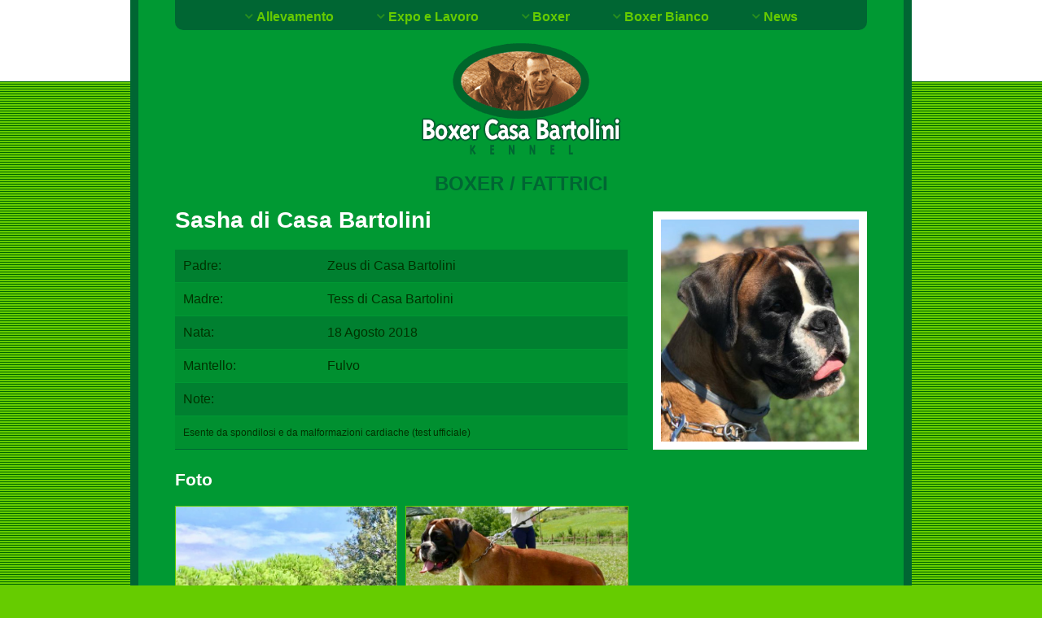

--- FILE ---
content_type: text/html
request_url: http://casabartolini.com/boxer_sasha.html
body_size: 10954
content:
<!DOCTYPE html>
<html lang="it">
<head>

<meta charset="utf-8" />
<meta name="viewport" content="width=device-width, initial-scale=1.0" />
<meta http-equiv="X-UA-Compatible" content="IE=edge,chrome=1" />    

<title>Sasha - Allevamento Boxer Casa Bartolini</title>
<link rel="shortcut icon" href="favicon.ico" />
<meta name="description" content="Allevamento Boxer Casa Bartolini: tutto ebbe inizio con una semplice passione per il Boxer, quando era soltanto un compagno fidato..." />
<meta name="keywords" content="boxer, allevamento boxer, kennel boxer, cuccioli boxer, stalloni boxer, fattrici boxer, cani razza boxer, boxer bianco, boxer tigrato, boxer fulvo" />

<link rel="stylesheet" href="css/style.css" />
<link rel="stylesheet" type="text/css" href="css/component.css" />
<script src="js/modernizr.custom.js"></script>
<script src="script/ios-orientationchange-fix.js"></script>
<script src="js/jquery.min.js"></script>
<!--[if lt IE 9]>
<script src="http://html5shiv.googlecode.com/svn/trunk/html5.js"></script>
<script src="script/selectivizr-min.js"></script>
<script src="script/respond.min.js"></script>
<![endif]-->

</head>
<body>

<div class="riga">
    <div class="colonna-1">
        <header>
        	<nav class="cbp-hsmenu-wrapper" id="cbp-hsmenu-wrapper">
					<div class="cbp-hsinner">
						<ul class="cbp-hsmenu">
							<li>
								<a href="#">Allevamento</a>
								<ul class="cbp-hssubmenu">
									<li><a href="allevamento_storia.html"><img src="images/allevamento-storia.png" alt="Storia dell'Allevamento Boxer Casa Bartolini" />
                                    	<span>Storia</span></a></li>
									<li><a href="allevamento_intervista.html"><img src="images/allevamento-intervista.png" alt="Intervista a Stefano Bartolini" />
                                    	<span>Intervista</span></a></li>
									<li><a href="allevamento_contatti.html"><img src="images/allevamento-contatti.png" alt="Contatti dell'Allevamento Boxer Casa Bartolini" />
                                    	<span>Contatti</span></a></li>
								</ul>
							</li>
							<li>
								<a href="#">Expo e Lavoro</a>
								<ul class="cbp-hssubmenu">
									<li><a href="esposizioni_risultati.html"><img src="images/esposizioni-risultati.png" alt="Risultati esposizioni" />
                                    	<span>Risultati Expo</span></a></li>
									<li><a href="esposizioni_fotogallery.html"><img src="images/esposizioni-fotogallery.png" alt="Gallerie fotografiche esposizioni" />
                                    	<span>Fotogallery Expo</span></a></li>
									<li><a href="esposizioni_prossime.html"><img src="images/esposizioni-prossime.png" alt="Prossime esposizioni" />
                                    	<span>Prossime Expo</span></a></li>
									<li><a href="lavoro_risultati.html"><img src="images/lavoro-risultati.png" alt="Risultati prove lavoro" />
                                    	<span>Prove Lavoro</span></a></li>
									<li><a href="lavoro_fotogallery.html"><img src="images/lavoro-fotogallery.png" alt="Gallerie fotografiche prove lavoro"/>
                                    	<span>Fotogallery Prove</span></a></li>
								</ul>
							</li>
							<li>
								<a href="#">Boxer</a>
								<ul class="cbp-hssubmenu">
									<li><a href="boxer_cuccioli.html"><img src="images/boxer-cuccioli.png" alt="Cuccioli Casa Bartolini" />
                                    	<span>Cuccioli</span></a></li>
									<li><a href="boxer_fattrici.html"><img src="images/boxer-fattrici.png" alt="Fattrici Casa Bartolini" />
                                    	<span>Fattrici</span></a></li>
									<li><a href="boxer_stalloni.html"><img src="images/boxer-stalloni.png" alt="Stalloni Casa Bartolini" />
                                    	<span>Stalloni</span></a></li>
                                    <li><a href="boxer_ricordi.html"><img src="images/boxer-ricordi.png" alt="Ricordi Casa Bartolini" />
                                    	<span>Ricordi</span></a></li>
									<li><a href="boxer_standard.html"><img src="images/boxer-standard.png" alt="Nuovo Standard Boxer" />
                                    	<span>Nuovo Standard</span></a></li>
								</ul>
							</li>
							<li>
								<a href="#">Boxer Bianco</a>
								<ul class="cbp-hssubmenu">
									<li><a href="boxerbianco_pedigree.html"><img src="images/boxer-bianco-pedigree.png" alt="Pedigree del boxer bianco" />
                                    	<span>Pedigree</span></a></li>
									<li><a href="boxerbianco_fotogallery.html"><img src="images/boxer-bianco-fotogallery.png" alt="Galleria fotografica boxer bianco" />
                                    	<span>Fotogallery</span></a></li>
								</ul>
							</li>
                            <li>
								<a href="#">News</a>
								<ul class="cbp-hssubmenu">
									<li><a href="news_comunicati.html"><img src="images/news-comunicati.png" alt="Comunicati" />
                                    	<span>Comunicati</span></a></li>
									<li><a href="news_press.html"><img src="images/news-press.png" alt="Rassegna stampa" />
                                    	<span>Rassegna Stampa</span></a></li>
									<li><a href="news_video.html"><img src="images/news-video.png" alt="Video" />
                                    	<span>Video</span></a></li>
								</ul>
							</li>
						</ul>
					</div>
				</nav>
                <div id="logo">
                	<a href="index.html"><img src="images/allevamento-boxer-casa-bartolini-logo.gif" alt="Allevamento Boxer Casa Bartolini" /></a>
                </div>       
    	</header>
       	<div class="breadcrumb"><a href="boxer_fattrici.html#Sasha">Boxer / Fattrici</a></div>
    </div>
</div>

<div class="riga">
    <div class="colonna-2-3">
    	<h1>Sasha di Casa Bartolini</h1>									
        <table>
            <tbody class="scheda">
                <tr>
                    <td>Padre:</td>
                    <td>Zeus di Casa Bartolini</td>									
                </tr>
                <tr>
                    <td>Madre:</td>
                    <td>Tess di Casa Bartolini</td>
                </tr>
                <tr>
                    <td>Nata:</td>
                    <td>18 Agosto 2018</td>
                </tr>
                <tr>
                    <td>Mantello:</td>
                    <td>Fulvo</td>
                </tr>
                <tr>
                    <td>Note:</td>
                    <td></td>
                </tr>
                <tr>
                    <td colspan="2" class="note">Esente da spondilosi e da malformazioni cardiache (test ufficiale)</td>
                </tr>
            </tbody>
        </table> 
                                  
    </div>
	<div class="colonna-1-3">
        <a href="foto/boxer/fattrici/sasha/sasha.jpg" data-imagelightbox="d" class="cornice"><img src="foto/boxer/fattrici/sasha/sasha.jpg" alt="Sasha di Casa Bartolini"></a>
    </div>
</div>


<div class="riga">
    <div class="colonna-2-3">
    <h2>Foto</h2>
    	<div class="grid-2">
        	<a href="foto/boxer/fattrici/sasha/sasha_01.jpg" data-imagelightbox="g"><img src="foto/boxer/fattrici/sasha/sasha_01.jpg" alt="Sasha di Casa Bartolini • 1/5"></a>
           	<a href="foto/boxer/fattrici/sasha/sasha_02.jpg" data-imagelightbox="g"><img src="foto/boxer/fattrici/sasha/sasha_02.jpg" alt="Sasha di Casa Bartolini • 2/5"></a>
            <a href="foto/boxer/fattrici/sasha/sasha_03.jpg" data-imagelightbox="g"><img src="foto/boxer/fattrici/sasha/sasha_03.jpg" alt="Sasha di Casa Bartolini • 3/5"></a>
            <a href="foto/boxer/fattrici/sasha/sasha_04.jpg" data-imagelightbox="g"><img src="foto/boxer/fattrici/sasha/sasha_04.jpg" alt="Sasha di Casa Bartolini • 4/5"></a>
           	<a href="foto/boxer/fattrici/sasha/sasha_05.jpg" data-imagelightbox="g"><img src="foto/boxer/fattrici/sasha/sasha_05.jpg" alt="Sasha di Casa Bartolini • 5/5"></a>
        </div>                  
    </div>
</div>

<div class="riga">
    <div class="colonna-1">
        <footer>
        	<p>Copyright © 1997-2017: Allevamento Boxer di Casa Bartolini, Località Poggio al Vento, Pontedera (PI).  Email: <a href="mailto:casabartolini@gmail.com"><strong>casabartolini@gmail.com</strong></a><br />Non utilizzare testi e immagini senza la nostra autorizzazione.</p>
        </footer>
    </div>
</div>

<script src="js/cbpHorizontalSlideOutMenu.min.js"></script>
<script>
	var menu = new cbpHorizontalSlideOutMenu( document.getElementById( 'cbp-hsmenu-wrapper' ) );
</script>
<script src="js/imagelightbox.js"></script>
<script>

	$( function()
	{
		var
			// ACTIVITY INDICATOR

			activityIndicatorOn = function()
			{
				$( '<div id="imagelightbox-loading"><div></div></div>' ).appendTo( 'body' );
			},
			activityIndicatorOff = function()
			{
				$( '#imagelightbox-loading' ).remove();
			},


			// OVERLAY

			overlayOn = function()
			{
				$( '<div id="imagelightbox-overlay"></div>' ).appendTo( 'body' );
			},
			overlayOff = function()
			{
				$( '#imagelightbox-overlay' ).remove();
			},


			// CAPTION

			captionOn = function()
			{
				var description = $( 'a[href="' + $( '#imagelightbox' ).attr( 'src' ) + '"] img' ).attr( 'alt' );
				if( description.length > 0 )
					$( '<div id="imagelightbox-caption">' + description + '</div>' ).appendTo( 'body' );
			},
			captionOff = function()
			{
				$( '#imagelightbox-caption' ).remove();
			};

			

		//	WITH OVERLAY & ACTIVITY INDICATION

		$( 'a[data-imagelightbox="b"]' ).imageLightbox(
		{
			onStart: 	 function() { overlayOn(); },
			onEnd:	 	 function() { overlayOff(); activityIndicatorOff(); },
			onLoadStart: function() { activityIndicatorOn(); },
			onLoadEnd:	 function() { activityIndicatorOff(); }
		});


		//	WITH OVERLAY, CAPTION & ACTIVITY INDICATION

		$( 'a[data-imagelightbox="d"]' ).imageLightbox(
		{
			onStart: 	 function() { overlayOn(); },
			onLoadStart: function() { captionOff(); activityIndicatorOn(); },
			onLoadEnd:	 function() { captionOn(); activityIndicatorOff(); },
			onEnd:		 function() { captionOff(); overlayOff(); activityIndicatorOff(); }
		});
			
		
		//	GRID WITH OVERLAY, CAPTION & ACTIVITY INDICATION

		$( 'a[data-imagelightbox="g"]' ).imageLightbox(
		{
			onStart: 	 function() { overlayOn(); },
			onLoadStart: function() { captionOff(); activityIndicatorOn(); },
			onLoadEnd:	 function() { captionOn(); activityIndicatorOff(); },
			onEnd:		 function() { captionOff(); overlayOff(); activityIndicatorOff(); }
		});
		
		
		//	ASIDE GRID WITH OVERLAY, CAPTION & ACTIVITY INDICATION

		$( 'a[data-imagelightbox="p"]' ).imageLightbox(
		{
			onStart: 	 function() { overlayOn(); },
			onLoadStart: function() { captionOff(); activityIndicatorOn(); },
			onLoadEnd:	 function() { captionOn(); activityIndicatorOff(); },
			onEnd:		 function() { captionOff(); overlayOff(); activityIndicatorOff(); }
		});



	});

</script>

</body>
</html>

--- FILE ---
content_type: text/css
request_url: http://casabartolini.com/css/style.css
body_size: 9379
content:
/* Resets (http://meyerweb.com/eric/tools/css/reset/ | v2.0 | 20110126 | License: none (public domain)) */
	html,body,div,span,applet,object,iframe,h1,h2,h3,h4,h5,h6,p,blockquote,pre,a,abbr,acronym,address,big,cite,code,del,dfn,em,img,ins,kbd,q,s,samp,small,strike,strong,sub,sup,tt,var,b,u,i,center,dl,dt,dd,ol,ul,li,fieldset,form,label,legend,table,caption,tbody,tfoot,thead,tr,th,td,article,aside,canvas,details,embed,figure,figcaption,footer,header,hgroup,menu,nav,output,ruby,section,summary,time,mark,audio,video{margin:0;padding:0;border:0;font-size:100%;font:inherit;vertical-align:baseline;}article,aside,details,figcaption,figure,footer,header,hgroup,menu,nav,section{display:block;}body{line-height:1;}ol,ul{list-style:none;}blockquote,q{quotes:none;}blockquote:before,blockquote:after,q:before,q:after{content:'';content:none;}table{border-collapse:collapse;border-spacing:0;}body{-webkit-text-size-adjust:none}


/* Box-sizing -*/

* {
	-webkit-box-sizing: border-box;
	-moz-box-sizing: border-box;
	box-sizing: border-box;
	*behavior: url('../script/boxsizing.htc');
}

/* Immagini responsive */

img { 
	border:0; 
	vertical-align:middle; 
	-ms-interpolation-mode:bicubic;
}
 
img.scala { 
	width:100%; 
	height:auto;
}

img.foto { 
	width:100%; 
	height:auto;
	border:#006633 solid 5px;
	border-radius: 4px;
}

img.grid {
	border: 1px solid #66CC00;
}

img.arrow { 
	width:15px; 
	height:15px;
	margin-bottom:0;
}

img.icon { 
	width:39px; 
	height:32px;
	float:left;
	position:absolute;
	left: 10px;
}

a.cornice {
	display:block; 
	overflow:hidden;
	height: 293px;
	border:#FFF solid 10px;
	margin-bottom: 20px;
}

a.cornice img { 
	height: auto;
	width: 100%; 
}

.media { 
	position:relative; 
	margin:0 0 25px 0;	
	padding-bottom:56.25%; /* video 16:9 = 9/16x100 */
	padding-top:0; /* 30px = barra YouTube (?) */
	height:0; 
	overflow:hidden; 
	border: 1px solid #66CC00; 
	background:#000; 
}  

.media iframe,
.media object,  
.media embed, 							
.media video { 
	position:absolute; 
	top:0; 
	left:0; 
	width:100%; 
	height:100%; 
}		

/* Table */

	table {
		margin: 0 0 24px;
		width: 100%;
		border-collapse:collapse;
	}
		caption {
			border-top:#006633 solid 5px;
			background-color: #008030;
			border-bottom: #009933 solid  1px;
			text-align:left;
			font-weight: bold;
			color: #FFFFFF;
			padding: 10px;			
		}
		
		thead tr {
			background-color: #009030;
			border-bottom: #009933 solid  1px;
			vertical-align: top;
		}
		
		thead td {
			padding: 10px;
			font-size: 12px;
			font-weight: bold;
			text-transform:uppercase;
			color: #006633;
		}
		
		thead.top {
			border-top:#006633 solid 5px;
		}
		
		tbody tr {
			background-color: #009030;
			border-bottom: #009933 solid  1px;
			vertical-align: top;
			padding: 10px;
		}

		tbody tr:nth-child(2n + 1) {
			background-color: #008030;
		}
		
		tbody tr:last-child {
			border-bottom:#006633 solid 1px;
		}
		
		tbody td {
			padding: 10px;
		}
		
		tbody td:nth-child(2n + 1) {
			width: 22%;
		}
		
		tbody.scheda td:nth-child(2n + 1) {
			width: 32%;
		}
		
		.note {
			font-size: 12px;
		}
		
		p.titoli {
			color: #66CC00;
			font-size: 14px;
			text-transform:uppercase;
		}
	
	table.cuccioli tr:first-child,
	table#expo tr:first-child {
		border-top:#006633 solid 5px;
	}
	
	table#expo tr:nth-child(2n + 1) {
		color: #ffffff;
		font-weight:bold;
	}
	
	table.cuccioli a {
		font-weight:bold;
	}
	

/* Stili di base e tipografia */

html {
	font-size: 100%;
}

body {
	margin: 0;
	padding: 0;
	font-family: Verdana, Geneva, Arial, sans-serif;
	font-size: 16px;
	line-height: 20px;
	color: #003300; 
	background-color: #66CC00;
	background-image:url(../images/sfondo.gif);
	background-repeat:repeat-x;
	background-attachment: fixed;
	-webkit-text-size-adjust:100%;
}

strong {
	font-weight: bold;
}

em {
	font-style: italic;
}

.normal {
	font-weight: normal;
	font-style: normal;
}

.black {
	color: #003300;
}

.box1 {
	border-top:#006633 solid 5px;
	background-color: #008030;
	padding: 10px;
	margin-bottom: 10px !important;
}

.box2 {
	background-color: #009030;
	border-bottom: #009933 solid  1px;
	padding: 10px 10px 10px 50px;
	position:relative;
	margin-bottom: 10px !important;			
}

ul {
	list-style-type: disc;
	list-style-position: outside;
	padding-left:20px;
	padding-bottom:20px;
}

li {
	padding-top:5px;
}

p {
	margin-bottom: 20px;
}

article img {
	margin-bottom: 10px;
}

a {
	color: #66CC00;
	text-decoration: none;
}

a:hover {
	color: #EBD915;
	text-decoration: none;
}

.breadcrumb {
	text-align: center;
	font-size:24px;
	line-height:28px;
	font-weight: bold;
	text-transform: uppercase;
	color: #006633;
	margin: 5px 0px 20px;
}

.breadcrumb a {
	color: #006633;
}

.breadcrumb a:hover {
	color: #EBD915;
}

.autore,
.data {
	font-size: 14px; 
	font-weight: bold;
	margin-bottom: 20px;
}


h1, h2, h3, h4, h5, h6 { 
	font-family: Verdana, Geneva, Arial, sans-serif;
	font-weight: bold; 
	color: #FFFFFF;
} 

h1 { 
 	font-size:28px; 
	line-height:32px;
	margin-top: -5px;
	margin-bottom: 20px;
}

h2.colonna-1 {
	text-align: center;
	font-size:24px;
	line-height:28px;
	text-transform: uppercase;
	color: #006633;
	margin-bottom: 20px;
}

h2, h3 { 
	font-size:21px; 
	line-height:25px;
	margin-bottom:20px; 
}

.colonna-1-3 h3,
h3.doc { 
	font-size:12px; 
	line-height:16px; 
	font-weight:normal;
	color: #003300;
	margin-bottom: 10px; 

}


/* Griglia */

.riga {
	width: 100%; 
	max-width: 960px; 
	min-width: 601px; 
	margin: 0 auto;
	padding: 0 30px;
	background: #009933;
	border-left: #006633 solid 10px;
	border-right: #006633 solid 10px;
}
 
[class*='colonna-'] {
	float: left;
	display: block; 
	padding: 0 15px 0; 
	background:none; 
}

.colonna-3-4 {
	width: 75%;
}

.colonna-1-4 {
	width: 25%;
}

.colonna-2-3 {
	width: 66.66%;
}
 
.colonna-1-3 {
	width: 33.33%;
}
 
.colonna-1-2 {
	width: 50%;
}
 
.colonna-1 {
	width: 100%;
}
 
[class*="colonna-"] + [class*="colonna-"]:last-child {float: right;}


/* Micro-clearfix */
 
.riga:before,
.riga:after {
	content: " "; 
	display: table;
}
 
.riga:after {
	clear: both;
}
 
.riga {
	*zoom: 1;
}


/* Stili  per le varie sezioni */

#logo {
	text-align:center;
}

#logo img {
	width: 100%; 
	max-width: 360px;
	border: none;
	padding: 10px 0px; 
}

#logo.home img {
	padding: 13px 0px 24px; 
}

#social {
	float:left;
}

#lingua {
	float: right;
}

#social img, 
#lingua img {
	width: 40px;
	border: none;
	padding: 15px 5px;  
}

#social a:hover, 
#lingua a:hover {
	opacity: 0.7;
}

.top-sx {	
	text-align: left;
	margin-bottom: 20px;
}

.top-dx {	
	text-align: right;
	margin-bottom: 20px;
}

.top-sx h1,
.top-dx h2 {
	color: #006633;
	text-transform: uppercase;
	font-size: 16px;
 	line-height: 20px; 
	margin-bottom: 10px;
 	padding: 0;
}

.spazio,
.news {
	margin-bottom: 10px;	
}

.news img {
	border: #006633 solid 1px;
	border-bottom: none;
	background-color: #008030;
	padding: 10px; 
	margin-bottom: 0;	
}

.news h2 {
	position:absolute;
	z-index: 100;
	margin-left: -5px;
	margin-top: -20px;
	border-bottom-left-radius: 4px;
	border-bottom-right-radius: 4px;
	border-bottom: #003300 solid 1px;
	border-right: #003300 solid 1px;
	padding: 2px 4px 3px 4px;
	background-color: #006633;
	color: #66CC00;
	text-transform: uppercase;
	font-size: 12px;
 	line-height: 14px;  	
}

.news p {
	border: #006633 solid 1px;
	border-bottom-left-radius: 5px;
	border-bottom-right-radius: 5px;
	border-top: none;
	background-color: #008030;
	padding: 5px 10px 10px; 
	margin-top: 0;
	min-height: 61px;	
}

.news a {
	color: #FFFFFF;
	display:block;
	font-weight: bold;
	margin-bottom: 0px;
}

.news a:hover {
	color: #EBD915;
}

.news a span {
	color: #003300;
	display:block;
	font-weight: normal;
	margin-top: 5px;
}

.news a span:hover {
	color: #003300;
}

.news span.cut {
	max-height: 125px;
	overflow:hidden;
	margin-top: 0 !important;
}

.news p.postcut {
	padding-top: 15px; 
}

footer {
	border-top: 1px solid #66CC00;
	text-align: center;
	font-size:12px;
	padding-top: 10px;
	margin-bottom: 50px;
}


@media screen and (max-width: 51.4375em){
	
a.cornice {
	height: auto;
	max-height: 293px;
}

.news p {
		font-size: 12px;
		line-height: 14px;
		overflow:hidden;
		min-height: 51px;	
}

}


@media only screen and (max-width:600px) {

.riga {
	width: auto; 
	min-width: 0; 
	margin-left: 0; 
	margin-right: 0;
}
  
[class*="colonna-"] {
	width: auto !important; 
	float: none;
}
 
[class*="colonna"] + [class*="colonna"]:last-child {float: none;}
  
[class*="colonna-"]:before, [class*="colonna-"]:after {
	content:""; 
	display:table;
}
 
[class*="colonna-"]:after {clear: both;}

.top-dx {	
	text-align: left;
}

a.cornice {
	height: auto;
	max-height:none;
}

table {
		font-size: 12px;
		line-height: 16px;
	}

.news p {
		font-size: 16px;
		line-height: 20px;
		min-height: inherit;	
}

}

